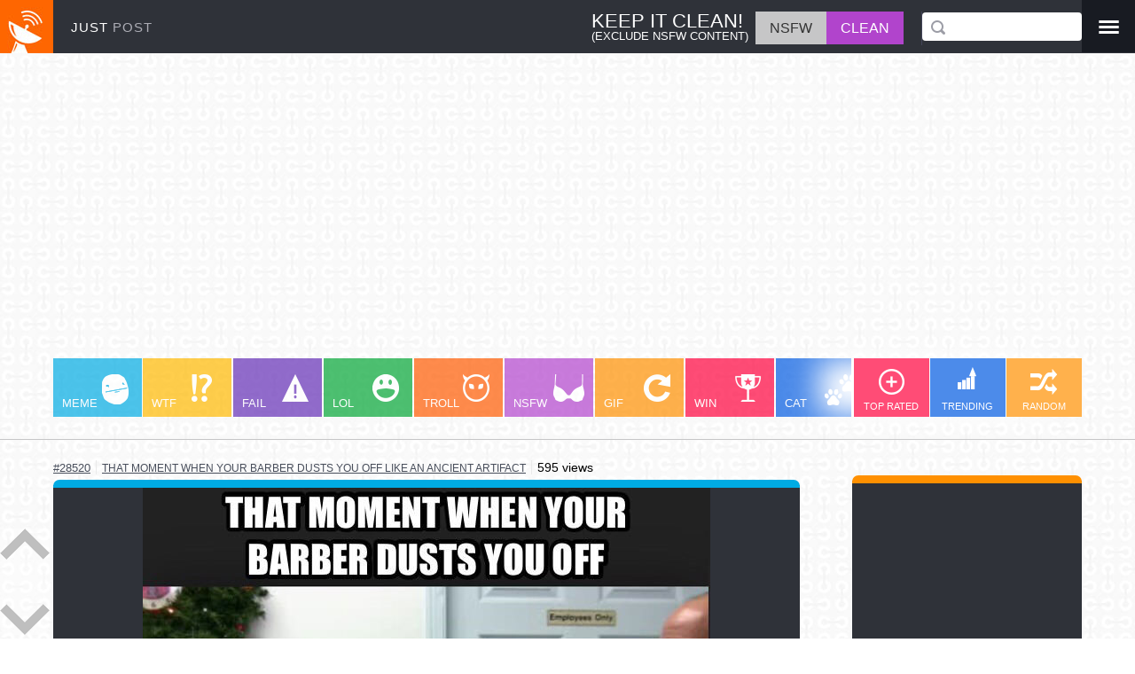

--- FILE ---
content_type: text/html; charset=utf-8
request_url: https://www.justpo.st/post/28520
body_size: 10273
content:
<!DOCTYPE html>
<html lang="en">
<head>
<!-- Google Tag Manager --<script>(function(w,d,s,l,i){w[l]=w[l]||[];w[l].push({'gtm.start':new Date().getTime(),event:'gtm.js'});var f=d.getElementsByTagName(s)[0],j=d.createElement(s),dl=l!='dataLayer'?'&l='+l:'';j.async=true;j.src='https://www.googletagmanager.com/gtm.js?id='+i+dl;f.parentNode.insertBefore(j,f);})(window,document,'script','dataLayer','GTM-P9R7TNH');</script><!-- End Google Tag Manager -->
<!-- Global site tag (gtag.js) - Google Analytics --><script async src="https://www.googletagmanager.com/gtag/js?id=G-JNT99ZWB4S"></script><script>  window.dataLayer = window.dataLayer || [];  function gtag(){dataLayer.push(arguments);}  gtag('js', new Date());  gtag('config', 'G-JNT99ZWB4S');</script>-->
<meta http-equiv="Content-Type" content="text/html; charset=utf-8">
<meta name="application-name" content="Wicked Awesome Media - JustPost">
<meta name="viewport" content="width=device-width,initial-scale=1.0,maximum-scale=1.0">
<meta name="description" content="Post 28520 - The best of the Internet's most interesting media. Browse channels meme, lol, gif, cat, win, fail, likes, hates">
<meta name="keywords" content="Post 28520 - justpost, meme, fail, win, gif, wtf, lol, troll, cat, photobomb">
<link rel="alternate" type="application/rss+xml" title="RSS" href="https://www.justpo.st/feed.php" />
<link rel="schema.DC" href="http://purl.org/dc/elements/1.1/"><meta name="DC.Title" content="JustPost"><meta name="DC.Creator" content="Michael Schmid"><meta name="DC.Subject" content="Interesting Media"><meta name="DC.Description" content="Post 28520 - The Internet's most interesting media. Find and share all the best images, videos, jokes and more! Browse channels like meme, lol, gif, win, fail, photobomb, etc..."><meta name="DC.Publisher" content="Ably Solutions"><meta name="DC.Contributor" content="WIG Design"><meta name="DC.Date" content="2011-11-01"><meta name="DC.Type" content="Media"><meta name="DC.Format" content="HTML"><meta name="DC.Identifier" content="justpo.st"><meta name="DC.Source" content="The Internet"><meta name="DC.Language" content="English"><meta name="DC.Relation" content="JustMedia"><meta name="DC.Coverage" content="Worldwide"><meta name="DC.Rights" content="All rights reserved.">
<link rel="shortcut icon" type="image/x-icon" href="https://d.justpo.st/favicon.ico">
<link rel="apple-touch-icon" href="https://d.justpo.st/media/images/apple-touch-icon-precomposed.png">
<link rel="apple-touch-icon" sizes="57x57" href="https://d.justpo.st/media/images/apple-touch-icon-57x57-precomposed.png">
<link rel="apple-touch-icon" sizes="72x72" href="https://d.justpo.st/media/images/apple-touch-icon-72x72-precomposed.png">	
<link rel="apple-touch-icon" sizes="144x144" href="https://d.justpo.st/media/images/apple-touch-icon-144x144-precomposed.png">
<link rel="image_src" href="https://d.justpo.st/media/images/logo-sq.jpg">
<title>Post 28520 - JustPost: Virtually entertaining</title>
<meta property="og:title" content="That Moment When Your Barber Dusts You Off Like An Ancient Artifact">
<meta property='og:site_name' content='JustPost' />
<meta property="og:description" content="image, that moment when your barber dusts you off like an ancient artifact">
<meta property='og:type' content='website'>
<meta property='og:url' content='https://www.justpo.st/post/28520'>
<meta property='og:image' content='https://d.justpo.st/media/images/2014/04/af3bc80710f918d634a929b00f1b6f7e.jpg'>
<meta property='og:image:width' content='640'>
<meta property='og:image:height' content='580'>
<style type="text/css">*{margin:0;padding:0;box-sizing:border-box}html{font-family:sans-serif;-ms-text-size-adjust:100%;-webkit-text-size-adjust:100%;text-size-adjust:100%}body{height:100%;font-family:"lucida grande",tahoma,sans-serif;-webkit-text-size-adjust:100%;background:url(//d.justpo.st/media/images/calque.jpg) repeat;background-attachment:fixed;line-height:1.4em;margin:0}.page{min-width:320px}#header{min-width:320px;background:#2f3239;color:#fff;background-image:url(//d.justpo.st/media/images/logo-sq.jpg);background-repeat:no-repeat;height:60px}.navbar-fixed-top{border-width:0}a{background-color:transparent;text-decoration:none}a:active,a:hover{outline:0}a#logo{float:left;height:60px;width:170px;width:auto;padding:20px
0 0 80px;box-sizing:border-box;color:#fff;font-size:0.95em;letter-spacing:1px}a#logo
span{color:#acadb5}a#logo:hover{text-decoration:none}p{line-height:1.4em;margin:0.5em 0}h2{margin:0
0 10px 0}ol,
#dynamic-section
ul{margin:0
0 0 26px}#nsfw-box{color:#fff;margin:13px
0 0 0;padding:0
20px 0 0;box-sizing:border-box;border-right:1px solid #434458;max-height:38px;overflow:hidden}#nsfw-box .nsfw-text{display:inline-block;margin-right:4px;line-height:1.1em;padding:2px
4px}#nsfw-box .nsfw-title{font-size:1.375em}#nsfw-box .nsfw-explanation{font-size:0.80em}#nsfw-box #nsfw-switch{min-height:30px;cursor:pointer}#nsfw-box #nsfw-switch
li{display:inline-block}#nsfw-box #safe,
#nsfw-box
#nsfw{min-height:30px;box-sizing:border-box;padding:8px
16px 7px 16px}#nsfw-box .nsfw
#safe{background-color:#c6c6c7;color:#636363}#nsfw-box .safe
#safe{background-color:#b144cc}#nsfw-box .nsfw
#nsfw{background-color:#b144cc}#nsfw-box .safe
#nsfw{background-color:#c6c6c7;color:#333}#search-box,#user-box{height:60px}#user-box
a{color:white}#sidebar ul
li{display:inline-block}#search-box{height:60px;padding:14px
0px;position:relative}#search-box
#txtFilter{border-radius:4px;height:32px;width:180px;padding:0
6px 0 20px;font-size:1.1em;color:#000;border:0;-webkit-appearance:none;box-sizing:border-box}.sprite-search{position:absolute;top:23px;left:10px;width:16px;height:16px;background-position:-150px -29px}#search-box #txtFilter:focus{outline:0}#menu-box{padding:22px
0 0 0;color:#9c9da6;background:#181b22;height:59px;width:60px;text-align:center}#menu-box .dropdown-menu{right:0px;left:-160px}#subnav{min-width:320px;padding:0px
60px;border-bottom:1px #c6c6c7 solid;padding-bottom:3px;margin:80px
0 20px 0}#channel-section{min-width:320px;padding:0;margin-right:260px;white-space:nowrap;overflow:auto}#filter-section{width:258px;box-shadow:-40px 0px 35px -2px #fff;position:absolute;right:60px;z-index:1000;background:#fff}#filters
ul{padding:0}#filters ul
li{display:inline-block;width:86px;height:66px;text-align:center;margin:0;position:relative;vertical-align:top}#filters ul li
a{padding:43px
0 0 0;color:#fff;font-size:0.7em;opacity:0.7}#filters ul li a:hover,
#filters ul li
a.active{opacity:1}#trendSort{background:#005ae2;display:inline-block;width:85px;height:66px}.sprite-trending{position:absolute;top:10px;left:32px;width:21px;height:25px;background-position:-156px -65px}#viewSort,#rateSort{background:#ff003c;display:inline-block;width:85px;height:66px}.sprite-eye{position:absolute;top:12px;left:24.5px;width:36px;height:22px;background-position:-95px -35px}.sprite-plus{position:absolute;top:12px;left:29px;width:29px;height:29px;background-position:-115px -118px}#randomPost{background:#ff9000;display:inline-block;width:85px;height:66px}.sprite-random{position:absolute;top:12px;left:27.5px;width:30px;height:29px;background-position:-150px 0}.tlw{position:relative;display:inline-block;width:100px;height:66px;box-sizing:border-box;margin:0
1px;color:white;text-align:left;font-size:0.9em;opacity:0.7;background-repeat:no-repeat}.tlw:first-child{margin:0}.tlw.meme{background-color:#00abe3}.tlw .sprite-meme{position:absolute;top:18px;left:55px;width:30px;height:34px;background-position:-50px -88px}.tlw.wtf{background-color:#ffb900}.tlw .sprite-wtf{position:absolute;top:18px;left:55px;width:23px;height:31px;background-position:-145px -139px}.tlw.fail{background-color:#632db6}.tlw .sprite-fail{position:absolute;top:18px;left:55px;width:30px;height:31px;background-position:-65px -57px}.tlw.lol{background-color:#02a635}.tlw .sprite-lol{position:absolute;top:18px;left:55px;width:30px;height:31px;background-position:-20px -88px}.tlw.troll{background-color:#ff5a00}.tlw .sprite-troll{position:absolute;top:18px;left:55px;width:30px;height:31px;background-position:0 -139px}.tlw.nsfw{background-color:#b243cd}.safe
.tlw.nsfw{display:none}.tlw .sprite-nsfw{position:absolute;top:18px;left:55px;width:35px;height:31px;background-position:-80px -118px}.tlw.gif{background-color:#ff9000}.tlw .sprite-gif{position:absolute;top:18px;left:55px;width:30px;height:31px;background-position:-122px -57px}.tlw.win{background-color:#ff003c}.tlw .sprite-win{position:absolute;top:18px;left:55px;width:31px;height:31px;background-position:-30px -139px}.tlw.cat{background-color:#005ae2}.tlw .sprite-cat{position:absolute;top:18px;left:55px;width:38px;height:35px;background-position:-112px 0}.tlw.riddle{background-color:#632db6}.tlw .sprite-riddle{position:absolute;top:16px;left:55px;width:36px;height:31px;background-position:-145px -108px}.tlw.dog{background-color:#01e6e3}.tlw .sprite-dog{position:absolute;top:24px;left:55px;width:30px;height:20px;background-position:-65px -35px}.tlw.comic{background-color:#02a635}.tlw .sprite-comic{position:absolute;top:18px;left:55px;width:35px;height:30px;background-position:-30px -35px}.tlw.motivation{background-color:#000;margin-right:60px}.tlw .sprite-motivation{position:absolute;top:9px;left:22px;width:56px;height:30px;background-position:-80px -88px}.tlw.motivation
a.tagLink{text-align:center}.tlw:hover,.tlw.active{opacity:1}.tlw
a.tagLink{color:#fff;display:block;height:100%;width:100%;padding:40px
10px 0 10px;font-size:0.9em}#sidebar{width:259px;background:#2f3239;border-top:9px solid #ff9000;border-top-left-radius:7px;border-top-right-radius:7px;margin-top:20px;margin-right:60px}.sidebarList{display:inline-block;width:125px;vertical-align:top}.sidebarList
ul{padding:0}.sidebarList ul
li{padding:20px
20px 0 20px}#sidebarList2 ul
li{padding-left:10px}.jumpLink
img{max-width:100px}#dynamic-section{display:none;overflow:hidden;position:relative;padding:20px;padding-bottom:60px}#connect-page{padding:30px
0px}#main-content{margin-right:365px;margin-left:60px;box-sizing:border-box;width:calc(100% - 438px)}.feed-row{margin-bottom:18px;position:relative}.oembed{border-top-width:9px;border-top-style:solid;border-top-left-radius:7px;border-top-right-radius:7px;background:#2f3239}.video-preview
.oembed{background:#000}.oembed img,
.oembed
video{cursor:pointer;display:block;height:auto;margin:0
auto;max-width:100%;min-width:320px;padding:0;position:relative}.oembed
img{cursor:zoom-in}.oembed img.zoomed,
.oembed
video.zoomed{cursor:zoom-out}.playButton{position:absolute;left:50%;top:50%;margin-top:-35px;margin-left:-50px;width:100px;height:70px;background-image:url(//d.justpo.st/media/images/play.png);background-repeat:no-repeat;transition:all .2s ease-in-out;cursor:pointer;pointer-events:none}.oembed:hover
.playButton{-webkit-transform:scale(1.2);transform:scale(1.2)}.oembed
.playButton.scaleToZero{transition:all .2s ease-in-out;-webkit-transform:scale(0);transform:scale(0)}.playButton:active{margin-top:-34px;margin-left:-49px}.post-text{font-size:1.2em;padding:5px;color:white;background:#2f3239;text-align:center}.post-text
a{color:white;text-decoration:underline}.comment-row .post-text{padding:30px;text-align:left}.video-preview{background:#000;border-top-left-radius:7px;border-top-right-radius:7px;border-bottom-left-radius:14px;border-bottom-right-radius:14px}.embedded-video{height:0;overflow:hidden;padding-bottom:56.25%;padding-top:30px;position:relative}.embedded-video iframe,.embedded-video object,.embedded-video
embed{height:100%;left:0;position:absolute;top:0;width:100%}.feed-row:nth-child(8n+1) .oembed{border-top-color:#00abe3}.feed-row:nth-child(8n+2) .oembed{border-top-color:#632db6}.feed-row:nth-child(8n+3) .oembed{border-top-color:#02a635}.feed-row:nth-child(8n+4) .oembed{border-top-color:#ff5a00}.feed-row:nth-child(8n+5) .oembed{border-top-color:#b243cd}.feed-row:nth-child(8n+6) .oembed{border-top-color:#01e6e3}.feed-row:nth-child(8n+7) .oembed{border-top-color:#ff003c}.feed-row:nth-child(8n+8) .oembed{border-top-color:#005ae2}.comment-wrapper{padding:8px}.comment-wrapper:empty{padding:0}.comment-row{position:relative}.comment-row
.oembed{border:0;border-radius:0}.comment-row .feed-row-content{position:absolute;top:4px;right:4px;background:rgba(255,255,255,0.1)}.loopedVideo{line-height:0;position:relative}.social{background:#2f3239;border-bottom-left-radius:14px;border-bottom-right-radius:14px;height:38px;color:#fff;padding:0px
5px;font-size:0.9em;white-space:nowrap;border-top:1px #fff solid}.social
a{color:#fff}.social
a.showComm{display:block}.social .rating-down-count .icon,
.social .rating-up-count .icon,
.social .showMore
.icon{margin-right:4px;float:left}.sprite,.icon{background-image:url(//d.justpo.st/media/images/spritesheet.png);background-repeat:no-repeat;display:block}.icon{display:inline-block;cursor:pointer}.icon.cog{width:30px;height:30px;background-position:0 -35px}.icon.thumbsUp{width:18px;height:20px;background-position:0 -65px}.socialIcon
.icon.thumbsUp{margin-top:-2px}.icon.thumbsDown{width:18px;height:20px;background-position:-152px -45px}.socialIcon
.icon.thumbsDown{margin-top:3px}.icon.facebook{width:9px;height:20px;background-position:-131px -35px}.icon.speech{width:20px;height:16px;background-position:-166px -29px;margin-top:2px}.icon.pinterest{width:20px;height:20px;background-position:-136px -88px}.icon.twitter{width:20px;height:16px;background-position:-18px -65px;position:relative;top:2px}.icon.gplus{width:20px;height:20px;background-position:0 -88px}.icon.folder{width:27px;height:20px;background-position:-95px -57px}.socialIcon{display:inline-block;border-radius:50%;padding:5px;margin:4px
5px 0 5px;cursor:pointer;text-align:center;vertical-align:top;width:30px;height:30px}.socialIcon.facebook{background:#3c5b9b}.socialIcon.twitter{background:#1dcaff}.socialIcon.pinterest{background:#cb2027}.socialIcon.google-plus{background:#f63d27}.socialIcon.orange{background:#f60}.socialIcon
span{width:1em;height:1em;display:block;cursor:pointer}.socialIcon span:before{cursor:pointer}.showMore{cursor:pointer;color:rgb(255,102,0)}.more{background:#2f3239;text-align:left}.more
p{text-indent:20px}.rating-up-count,.rating-down-count,.comments-count,.showMore{height:36px;padding:8px
12px 0;border-left:1px solid #fff}ul.feed-row-meta h1,ul.feed-row-meta h2,ul.feed-row-meta h3,ul.feed-row-meta h4,ul.feed-row-meta h5,ul.feed-row-meta
h6{display:inline;font-weight:normal;padding:0px;margin:0px;font-size:0.95em}ul.feed-row-meta{margin-bottom:6px;text-align:left;margin:2px
0;white-space:nowrap;overflow:auto}ul.feed-row-meta
li{border-right:1px solid #eaeaea;display:inline;padding:0
6px;font-size:0.9em}li.view-count{font-size:0.8em}ul.feed-row-meta li:first-child{padding-left:0}ul.feed-row-meta li:last-child{border-right:0}ul.feed-row-meta li
a{color:#484E5B;text-decoration:underline;font-size:0.9em;text-transform:uppercase}ul.feed-row-meta li
img{vertical-align:bottom}.loadMoreCommentLink{color:#FFF;text-decoration:none}.loadMoreCommentDiv{margin:0
auto 5px;padding:2px;width:70%;display:none}.txtComment{font-size:1em;padding:3px;resize:none;width:100%}#loadMoreLink,#nextPageLink{background:#2e3238;border-radius:4px;color:#fff;display:block;font-size:1.5em;margin:0
auto 100px;padding:5px;text-align:center;width:50%}.hidden,#nextPageLink{display:none}#scrollArrows{background:rgba(255,255,255,0.3);border-radius:10px;bottom:4px;height:120px;position:fixed;left:0;width:56px;z-index:1000}#scrollArrows
a{display:block;cursor:pointer}#scrollDownArrow{cursor:pointer}#scrollUpArrow{margin-bottom:50px}.sprite-arrowDown{width:56px;height:35px;background-position:0 0}.sprite-arrowUp{width:56px;height:35px;background-position:-56px 0}tlw:active,#header #channel-section a:active,#header #filter-section a:active,.rating .rate:active,.rating a:active,#imgSubmit:active,#loadMoreLink:active,#nextPageLink:active,.closeX:active,.socialIcon:active,.loginFb:active{position:relative;left:1px;top:1px}@media only screen and (max-width:320px){.profileLink
img{display:none}ul.feed-row-meta
a{zoom:1.4}.oembed{margin:0;padding:0}}@media only screen and (max-width:480px){#logo,
#filters ul li:first-child{display:none}.oembed img,
.oembed
video{min-width:320px;max-width:100%;max-height:none;height:auto}#search-box{padding-left:70px;margin-right:70px}#search-box.pull-right{float:none}#search-box
#txtFilter{width:100%}#search-box .sprite-search{left:80px}#filter-section{width:auto}ul.feed-row-meta li:first-child{padding-left:0}}@media only screen and (min-device-width: 320px) and (max-device-width: 568px) and (orientation: portrait){.social-wrapper.hasMore .socialIcon.google-plus,
.social-wrapper.hasMore
.socialIcon.pinterest{display:none}}@media only screen and (max-width:640px){#nsfw-box{display:none}}@media only screen and (min-width:640px){.oembed img,
.oembed
video{min-width:640px}}@media only screen and (max-width:640px){.mediaZoom{width:100%;height:auto}#subnav{border:0;margin-bottom:0}.rating-down-count,.rating-up-count{display:none}.social{text-align:center}#search-box{text-align:right}#search-box
#txtFilter{width:100%;padding-left:26px}.sprite-search{left:14px}.tlw.motivation{margin-right:120px}}@media only screen and (min-device-width: 320px) and (max-device-width: 568px) and (orientation :landscape){#header{display:none;position:relative !important}#subnav{margin-top:0}}@media only screen and (max-width:768px){#nsfw-box .nsfw-text{display:none}}@media only screen and (max-width:980px){#subnav{padding:0}#nsfw-box{border:0;padding-right:7px;margin-right:0}#user-box{padding:10px}}@media only screen and (max-width:1180px){body{font-size:95%}#sidebar,#scrollArrows{display:none}#main-content{width:100%;margin-left:0;margin-right:0}#subnav{padding:0}#filter-section{right:0px}}@media only screen and (min-width:1400px){body{font-size:104%}}@media only screen and (min-width:1600px){body{font-size:106%}}@media only screen and (min-width:1800px){body{font-size:108%}}@media only screen and (min-width:2000px){body{font-size:110%}}.pull-right{float:right}.navbar{position:relative;min-height:50px;margin-bottom:20px;clear:both}.navbar-fixed-top{position:fixed;top:0;right:0;left:0;z-index:1030}.col-md-1,.col-md-2,.col-md-3,.col-md-4,.col-md-5,.col-md-6,.col-md-7,.col-md-8,.col-md-9,.col-md-10,.col-md-11,.col-md-12{float:left}.col-md-12{width:100%}.col-md-11{width:91.66666667%}.col-md-10{width:83.33333333%}.col-md-9{width:75%}.col-md-8{width:66.66666667%}.col-md-7{width:58.33333333%}.col-md-6{width:50%}.col-md-5{width:41.66666667%}.col-md-4{width:33.33333333%}.col-md-3{width:25%}.col-md-2{width:16.66666667%}.col-md-1{width:8.33333333%}.form-control{display:block;width:80%;height:34px;padding:6px
12px;font-size:14px;line-height:1.42857143;color:#555;background-color:#fff;background-image:none;border:1px
solid #ccc;border-radius:4px;-webkit-box-shadow:inset 0 1px 1px rgba(0, 0, 0, 0.075);box-shadow:inset 0 1px 1px rgba(0, 0, 0, 0.075);-webkit-transition:border-color ease-in-out .15s, -webkit-box-shadow ease-in-out .15s;-o-transition:border-color ease-in-out .15s, box-shadow ease-in-out .15s;transition:border-color ease-in-out .15s, box-shadow ease-in-out .15s;box-sizing:border-box;margin-top:20px}.form-control:focus{border-color:#66afe9;outline:0;-webkit-box-shadow:inset 0 1px 1px rgba(0,0,0,.075), 0 0 8px rgba(102, 175, 233, 0.6);box-shadow:inset 0 1px 1px rgba(0,0,0,.075), 0 0 8px rgba(102,175,233,0.6)}.form-control::-moz-placeholder{color:#999;opacity:1}.form-control:-ms-input-placeholder{color:#999}.form-control::-webkit-input-placeholder{color:#999}.form-control[disabled],
.form-control[readonly],
fieldset[disabled] .form-control{background-color:#eee;opacity:1}.form-control[disabled],
fieldset[disabled] .form-control{cursor:not-allowed}textarea.form-control{height:auto}#connect-page
h3{text-align:left}.dropdown{position:relative}.dropdown-toggle:focus{outline:0}.dropdown-menu{position:absolute;top:100%;right:0;z-index:1000;display:none;float:left;min-width:160px;padding:5px
0;margin:2px
0 0;list-style:none;font-size:14px;text-align:left;background-color:#fff;border:1px
solid #ccc;border:1px
solid rgba(0, 0, 0, 0.15);border-radius:4px;-webkit-box-shadow:0 6px 12px rgba(0, 0, 0, 0.175);box-shadow:0 6px 12px rgba(0, 0, 0, 0.175);-webkit-background-clip:padding-box;background-clip:padding-box}.dropdown-menu
.divider{height:1px;margin:9px
0;overflow:hidden;background-color:#e5e5e5}.dropdown-menu>li>a{display:block;padding:3px
20px;clear:both;font-weight:normal;line-height:1.42857143;color:#333;white-space:nowrap}.dropdown-menu>li>a:hover,.dropdown-menu>li>a:focus{text-decoration:none;color:#262626;background-color:#f5f5f5}.dropdown-menu>.active>a,.dropdown-menu>.active>a:hover,.dropdown-menu>.active>a:focus{color:#fff;text-decoration:none;outline:0;background-color:#337ab7}.dropdown-menu>.disabled>a,.dropdown-menu>.disabled>a:hover,.dropdown-menu>.disabled>a:focus{color:#777}.dropdown-menu>.disabled>a:hover,.dropdown-menu>.disabled>a:focus{text-decoration:none;background-color:transparent;background-image:none;filter:progid:DXImageTransform.Microsoft.gradient(enabled = false);cursor:not-allowed}.open>.dropdown-menu{display:block}.open>a{outline:0}.dropdown-menu-right{left:auto;right:0}.dropdown-menu-left{left:0;right:auto}.dropdown-header{display:block;padding:3px
20px;font-size:12px;line-height:1.42857143;color:#777;white-space:nowrap}.dropdown-backdrop{position:fixed;left:0;right:0;bottom:0;top:0;z-index:990}.pull-right>.dropdown-menu{right:0;left:auto}.dropup .caret,
.navbar-fixed-bottom .dropdown
.caret{border-top:0;border-bottom:4px solid;content:""}.dropup .dropdown-menu,
.navbar-fixed-bottom .dropdown .dropdown-menu{top:auto;bottom:100%;margin-bottom:2px}</style><!--[if lt IE 9]><script src="https://cdnjs.cloudflare.com/ajax/libs/html5shiv/3.7.2/html5shiv.min.js"></script><script src="https://cdnjs.cloudflare.com/ajax/libs/respond.js/1.4.2/respond.min.js"></script><![endif]--><style type="text/css">*{margin:0;padding:0;box-sizing:border-box}html{font-family:sans-serif;-ms-text-size-adjust:100%;-webkit-text-size-adjust:100%;text-size-adjust:100%}body{height:100%;font-family:"lucida grande",tahoma,sans-serif;-webkit-text-size-adjust:100%;background:url(//d.justpo.st/media/images/calque.jpg) repeat;background-attachment:fixed;line-height:1.4em;margin:0}.page{min-width:320px}#header{min-width:320px;background:#2f3239;color:#fff;background-image:url(//d.justpo.st/media/images/logo-sq.jpg);background-repeat:no-repeat;height:60px}.navbar-fixed-top{border-width:0}a{background-color:transparent;text-decoration:none}a:active,a:hover{outline:0}a#logo{float:left;height:60px;width:170px;width:auto;padding:20px
0 0 80px;box-sizing:border-box;color:#fff;font-size:0.95em;letter-spacing:1px}a#logo
span{color:#acadb5}a#logo:hover{text-decoration:none}p{line-height:1.4em;margin:0.5em 0}h2{margin:0
0 10px 0}ol,
#dynamic-section
ul{margin:0
0 0 26px}#nsfw-box{color:#fff;margin:13px
0 0 0;padding:0
20px 0 0;box-sizing:border-box;border-right:1px solid #434458;max-height:38px;overflow:hidden}#nsfw-box .nsfw-text{display:inline-block;margin-right:4px;line-height:1.1em;padding:2px
4px}#nsfw-box .nsfw-title{font-size:1.375em}#nsfw-box .nsfw-explanation{font-size:0.80em}#nsfw-box #nsfw-switch{min-height:30px;cursor:pointer}#nsfw-box #nsfw-switch
li{display:inline-block}#nsfw-box #safe,
#nsfw-box
#nsfw{min-height:30px;box-sizing:border-box;padding:8px
16px 7px 16px}#nsfw-box .nsfw
#safe{background-color:#c6c6c7;color:#636363}#nsfw-box .safe
#safe{background-color:#b144cc}#nsfw-box .nsfw
#nsfw{background-color:#b144cc}#nsfw-box .safe
#nsfw{background-color:#c6c6c7;color:#333}#search-box,#user-box{height:60px}#user-box
a{color:white}#sidebar ul
li{display:inline-block}#search-box{height:60px;padding:14px
0px;position:relative}#search-box
#txtFilter{border-radius:4px;height:32px;width:180px;padding:0
6px 0 20px;font-size:1.1em;color:#000;border:0;-webkit-appearance:none;box-sizing:border-box}.sprite-search{position:absolute;top:23px;left:10px;width:16px;height:16px;background-position:-150px -29px}#search-box #txtFilter:focus{outline:0}#menu-box{padding:22px
0 0 0;color:#9c9da6;background:#181b22;height:59px;width:60px;text-align:center}#menu-box .dropdown-menu{right:0px;left:-160px}#subnav{min-width:320px;padding:0px
60px;border-bottom:1px #c6c6c7 solid;padding-bottom:3px;margin:80px
0 20px 0}#channel-section{min-width:320px;padding:0;margin-right:260px;white-space:nowrap;overflow:auto}#filter-section{width:258px;box-shadow:-40px 0px 35px -2px #fff;position:absolute;right:60px;z-index:1000;background:#fff}#filters
ul{padding:0}#filters ul
li{display:inline-block;width:86px;height:66px;text-align:center;margin:0;position:relative;vertical-align:top}#filters ul li
a{padding:43px
0 0 0;color:#fff;font-size:0.7em;opacity:0.7}#filters ul li a:hover,
#filters ul li
a.active{opacity:1}#trendSort{background:#005ae2;display:inline-block;width:85px;height:66px}.sprite-trending{position:absolute;top:10px;left:32px;width:21px;height:25px;background-position:-156px -65px}#viewSort,#rateSort{background:#ff003c;display:inline-block;width:85px;height:66px}.sprite-eye{position:absolute;top:12px;left:24.5px;width:36px;height:22px;background-position:-95px -35px}.sprite-plus{position:absolute;top:12px;left:29px;width:29px;height:29px;background-position:-115px -118px}#randomPost{background:#ff9000;display:inline-block;width:85px;height:66px}.sprite-random{position:absolute;top:12px;left:27.5px;width:30px;height:29px;background-position:-150px 0}.tlw{position:relative;display:inline-block;width:100px;height:66px;box-sizing:border-box;margin:0
1px;color:white;text-align:left;font-size:0.9em;opacity:0.7;background-repeat:no-repeat}.tlw:first-child{margin:0}.tlw.meme{background-color:#00abe3}.tlw .sprite-meme{position:absolute;top:18px;left:55px;width:30px;height:34px;background-position:-50px -88px}.tlw.wtf{background-color:#ffb900}.tlw .sprite-wtf{position:absolute;top:18px;left:55px;width:23px;height:31px;background-position:-145px -139px}.tlw.fail{background-color:#632db6}.tlw .sprite-fail{position:absolute;top:18px;left:55px;width:30px;height:31px;background-position:-65px -57px}.tlw.lol{background-color:#02a635}.tlw .sprite-lol{position:absolute;top:18px;left:55px;width:30px;height:31px;background-position:-20px -88px}.tlw.troll{background-color:#ff5a00}.tlw .sprite-troll{position:absolute;top:18px;left:55px;width:30px;height:31px;background-position:0 -139px}.tlw.nsfw{background-color:#b243cd}.safe
.tlw.nsfw{display:none}.tlw .sprite-nsfw{position:absolute;top:18px;left:55px;width:35px;height:31px;background-position:-80px -118px}.tlw.gif{background-color:#ff9000}.tlw .sprite-gif{position:absolute;top:18px;left:55px;width:30px;height:31px;background-position:-122px -57px}.tlw.win{background-color:#ff003c}.tlw .sprite-win{position:absolute;top:18px;left:55px;width:31px;height:31px;background-position:-30px -139px}.tlw.cat{background-color:#005ae2}.tlw .sprite-cat{position:absolute;top:18px;left:55px;width:38px;height:35px;background-position:-112px 0}.tlw.riddle{background-color:#632db6}.tlw .sprite-riddle{position:absolute;top:16px;left:55px;width:36px;height:31px;background-position:-145px -108px}.tlw.dog{background-color:#01e6e3}.tlw .sprite-dog{position:absolute;top:24px;left:55px;width:30px;height:20px;background-position:-65px -35px}.tlw.comic{background-color:#02a635}.tlw .sprite-comic{position:absolute;top:18px;left:55px;width:35px;height:30px;background-position:-30px -35px}.tlw.motivation{background-color:#000;margin-right:60px}.tlw .sprite-motivation{position:absolute;top:9px;left:22px;width:56px;height:30px;background-position:-80px -88px}.tlw.motivation
a.tagLink{text-align:center}.tlw:hover,.tlw.active{opacity:1}.tlw
a.tagLink{color:#fff;display:block;height:100%;width:100%;padding:40px
10px 0 10px;font-size:0.9em}#sidebar{width:259px;background:#2f3239;border-top:9px solid #ff9000;border-top-left-radius:7px;border-top-right-radius:7px;margin-top:20px;margin-right:60px}.sidebarList{display:inline-block;width:125px;vertical-align:top}.sidebarList
ul{padding:0}.sidebarList ul
li{padding:20px
20px 0 20px}#sidebarList2 ul
li{padding-left:10px}.jumpLink
img{max-width:100px}#dynamic-section{display:none;overflow:hidden;position:relative;padding:20px;padding-bottom:60px}#connect-page{padding:30px
0px}#main-content{margin-right:365px;margin-left:60px;box-sizing:border-box;width:calc(100% - 438px)}.feed-row{margin-bottom:18px;position:relative}.oembed{border-top-width:9px;border-top-style:solid;border-top-left-radius:7px;border-top-right-radius:7px;background:#2f3239}.video-preview
.oembed{background:#000}.oembed img,
.oembed
video{cursor:pointer;display:block;height:auto;margin:0
auto;max-width:100%;min-width:320px;padding:0;position:relative}.oembed
img{cursor:zoom-in}.oembed img.zoomed,
.oembed
video.zoomed{cursor:zoom-out}.playButton{position:absolute;left:50%;top:50%;margin-top:-35px;margin-left:-50px;width:100px;height:70px;background-image:url(//d.justpo.st/media/images/play.png);background-repeat:no-repeat;transition:all .2s ease-in-out;cursor:pointer;pointer-events:none}.oembed:hover
.playButton{-webkit-transform:scale(1.2);transform:scale(1.2)}.oembed
.playButton.scaleToZero{transition:all .2s ease-in-out;-webkit-transform:scale(0);transform:scale(0)}.playButton:active{margin-top:-34px;margin-left:-49px}.post-text{font-size:1.2em;padding:5px;color:white;background:#2f3239;text-align:center}.post-text
a{color:white;text-decoration:underline}.comment-row .post-text{padding:30px;text-align:left}.video-preview{background:#000;border-top-left-radius:7px;border-top-right-radius:7px;border-bottom-left-radius:14px;border-bottom-right-radius:14px}.embedded-video{height:0;overflow:hidden;padding-bottom:56.25%;padding-top:30px;position:relative}.embedded-video iframe,.embedded-video object,.embedded-video
embed{height:100%;left:0;position:absolute;top:0;width:100%}.feed-row:nth-child(8n+1) .oembed{border-top-color:#00abe3}.feed-row:nth-child(8n+2) .oembed{border-top-color:#632db6}.feed-row:nth-child(8n+3) .oembed{border-top-color:#02a635}.feed-row:nth-child(8n+4) .oembed{border-top-color:#ff5a00}.feed-row:nth-child(8n+5) .oembed{border-top-color:#b243cd}.feed-row:nth-child(8n+6) .oembed{border-top-color:#01e6e3}.feed-row:nth-child(8n+7) .oembed{border-top-color:#ff003c}.feed-row:nth-child(8n+8) .oembed{border-top-color:#005ae2}.comment-wrapper{padding:8px}.comment-wrapper:empty{padding:0}.comment-row{position:relative}.comment-row
.oembed{border:0;border-radius:0}.comment-row .feed-row-content{position:absolute;top:4px;right:4px;background:rgba(255,255,255,0.1)}.loopedVideo{line-height:0;position:relative}.social{background:#2f3239;border-bottom-left-radius:14px;border-bottom-right-radius:14px;height:38px;color:#fff;padding:0px
5px;font-size:0.9em;white-space:nowrap;border-top:1px #fff solid}.social
a{color:#fff}.social
a.showComm{display:block}.social .rating-down-count .icon,
.social .rating-up-count .icon,
.social .showMore
.icon{margin-right:4px;float:left}.sprite,.icon{background-image:url(//d.justpo.st/media/images/spritesheet.png);background-repeat:no-repeat;display:block}.icon{display:inline-block;cursor:pointer}.icon.cog{width:30px;height:30px;background-position:0 -35px}.icon.thumbsUp{width:18px;height:20px;background-position:0 -65px}.socialIcon
.icon.thumbsUp{margin-top:-2px}.icon.thumbsDown{width:18px;height:20px;background-position:-152px -45px}.socialIcon
.icon.thumbsDown{margin-top:3px}.icon.facebook{width:9px;height:20px;background-position:-131px -35px}.icon.speech{width:20px;height:16px;background-position:-166px -29px;margin-top:2px}.icon.pinterest{width:20px;height:20px;background-position:-136px -88px}.icon.twitter{width:20px;height:16px;background-position:-18px -65px;position:relative;top:2px}.icon.gplus{width:20px;height:20px;background-position:0 -88px}.icon.folder{width:27px;height:20px;background-position:-95px -57px}.socialIcon{display:inline-block;border-radius:50%;padding:5px;margin:4px
5px 0 5px;cursor:pointer;text-align:center;vertical-align:top;width:30px;height:30px}.socialIcon.facebook{background:#3c5b9b}.socialIcon.twitter{background:#1dcaff}.socialIcon.pinterest{background:#cb2027}.socialIcon.google-plus{background:#f63d27}.socialIcon.orange{background:#f60}.socialIcon
span{width:1em;height:1em;display:block;cursor:pointer}.socialIcon span:before{cursor:pointer}.showMore{cursor:pointer;color:rgb(255,102,0)}.more{background:#2f3239;text-align:left}.more
p{text-indent:20px}.rating-up-count,.rating-down-count,.comments-count,.showMore{height:36px;padding:8px
12px 0;border-left:1px solid #fff}ul.feed-row-meta h1,ul.feed-row-meta h2,ul.feed-row-meta h3,ul.feed-row-meta h4,ul.feed-row-meta h5,ul.feed-row-meta
h6{display:inline;font-weight:normal;padding:0px;margin:0px;font-size:0.95em}ul.feed-row-meta{margin-bottom:6px;text-align:left;margin:2px
0;white-space:nowrap;overflow:auto}ul.feed-row-meta
li{border-right:1px solid #eaeaea;display:inline;padding:0
6px;font-size:0.9em}li.view-count{font-size:0.8em}ul.feed-row-meta li:first-child{padding-left:0}ul.feed-row-meta li:last-child{border-right:0}ul.feed-row-meta li
a{color:#484E5B;text-decoration:underline;font-size:0.9em;text-transform:uppercase}ul.feed-row-meta li
img{vertical-align:bottom}.loadMoreCommentLink{color:#FFF;text-decoration:none}.loadMoreCommentDiv{margin:0
auto 5px;padding:2px;width:70%;display:none}.txtComment{font-size:1em;padding:3px;resize:none;width:100%}#loadMoreLink,#nextPageLink{background:#2e3238;border-radius:4px;color:#fff;display:block;font-size:1.5em;margin:0
auto 100px;padding:5px;text-align:center;width:50%}.hidden,#nextPageLink{display:none}#scrollArrows{background:rgba(255,255,255,0.3);border-radius:10px;bottom:4px;height:120px;position:fixed;left:0;width:56px;z-index:1000}#scrollArrows
a{display:block;cursor:pointer}#scrollDownArrow{cursor:pointer}#scrollUpArrow{margin-bottom:50px}.sprite-arrowDown{width:56px;height:35px;background-position:0 0}.sprite-arrowUp{width:56px;height:35px;background-position:-56px 0}tlw:active,#header #channel-section a:active,#header #filter-section a:active,.rating .rate:active,.rating a:active,#imgSubmit:active,#loadMoreLink:active,#nextPageLink:active,.closeX:active,.socialIcon:active,.loginFb:active{position:relative;left:1px;top:1px}@media only screen and (max-width:320px){.profileLink
img{display:none}ul.feed-row-meta
a{zoom:1.4}.oembed{margin:0;padding:0}}@media only screen and (max-width:480px){#logo,
#filters ul li:first-child{display:none}.oembed img,
.oembed
video{min-width:320px;max-width:100%;max-height:none;height:auto}#search-box{padding-left:70px;margin-right:70px}#search-box.pull-right{float:none}#search-box
#txtFilter{width:100%}#search-box .sprite-search{left:80px}#filter-section{width:auto}ul.feed-row-meta li:first-child{padding-left:0}}@media only screen and (min-device-width: 320px) and (max-device-width: 568px) and (orientation: portrait){.social-wrapper.hasMore .socialIcon.google-plus,
.social-wrapper.hasMore
.socialIcon.pinterest{display:none}}@media only screen and (max-width:640px){#nsfw-box{display:none}}@media only screen and (min-width:640px){.oembed img,
.oembed
video{min-width:640px}}@media only screen and (max-width:640px){.mediaZoom{width:100%;height:auto}#subnav{border:0;margin-bottom:0}.rating-down-count,.rating-up-count{display:none}.social{text-align:center}#search-box{text-align:right}#search-box
#txtFilter{width:100%;padding-left:26px}.sprite-search{left:14px}.tlw.motivation{margin-right:120px}}@media only screen and (min-device-width: 320px) and (max-device-width: 568px) and (orientation :landscape){#header{display:none;position:relative !important}#subnav{margin-top:0}}@media only screen and (max-width:768px){#nsfw-box .nsfw-text{display:none}}@media only screen and (max-width:980px){#subnav{padding:0}#nsfw-box{border:0;padding-right:7px;margin-right:0}#user-box{padding:10px}}@media only screen and (max-width:1180px){body{font-size:95%}#sidebar,#scrollArrows{display:none}#main-content{width:100%;margin-left:0;margin-right:0}#subnav{padding:0}#filter-section{right:0px}}@media only screen and (min-width:1400px){body{font-size:104%}}@media only screen and (min-width:1600px){body{font-size:106%}}@media only screen and (min-width:1800px){body{font-size:108%}}@media only screen and (min-width:2000px){body{font-size:110%}}.pull-right{float:right}.navbar{position:relative;min-height:50px;margin-bottom:20px;clear:both}.navbar-fixed-top{position:fixed;top:0;right:0;left:0;z-index:1030}.col-md-1,.col-md-2,.col-md-3,.col-md-4,.col-md-5,.col-md-6,.col-md-7,.col-md-8,.col-md-9,.col-md-10,.col-md-11,.col-md-12{float:left}.col-md-12{width:100%}.col-md-11{width:91.66666667%}.col-md-10{width:83.33333333%}.col-md-9{width:75%}.col-md-8{width:66.66666667%}.col-md-7{width:58.33333333%}.col-md-6{width:50%}.col-md-5{width:41.66666667%}.col-md-4{width:33.33333333%}.col-md-3{width:25%}.col-md-2{width:16.66666667%}.col-md-1{width:8.33333333%}.form-control{display:block;width:80%;height:34px;padding:6px
12px;font-size:14px;line-height:1.42857143;color:#555;background-color:#fff;background-image:none;border:1px
solid #ccc;border-radius:4px;-webkit-box-shadow:inset 0 1px 1px rgba(0, 0, 0, 0.075);box-shadow:inset 0 1px 1px rgba(0, 0, 0, 0.075);-webkit-transition:border-color ease-in-out .15s, -webkit-box-shadow ease-in-out .15s;-o-transition:border-color ease-in-out .15s, box-shadow ease-in-out .15s;transition:border-color ease-in-out .15s, box-shadow ease-in-out .15s;box-sizing:border-box;margin-top:20px}.form-control:focus{border-color:#66afe9;outline:0;-webkit-box-shadow:inset 0 1px 1px rgba(0,0,0,.075), 0 0 8px rgba(102, 175, 233, 0.6);box-shadow:inset 0 1px 1px rgba(0,0,0,.075), 0 0 8px rgba(102,175,233,0.6)}.form-control::-moz-placeholder{color:#999;opacity:1}.form-control:-ms-input-placeholder{color:#999}.form-control::-webkit-input-placeholder{color:#999}.form-control[disabled],
.form-control[readonly],
fieldset[disabled] .form-control{background-color:#eee;opacity:1}.form-control[disabled],
fieldset[disabled] .form-control{cursor:not-allowed}textarea.form-control{height:auto}#connect-page
h3{text-align:left}.dropdown{position:relative}.dropdown-toggle:focus{outline:0}.dropdown-menu{position:absolute;top:100%;right:0;z-index:1000;display:none;float:left;min-width:160px;padding:5px
0;margin:2px
0 0;list-style:none;font-size:14px;text-align:left;background-color:#fff;border:1px
solid #ccc;border:1px
solid rgba(0, 0, 0, 0.15);border-radius:4px;-webkit-box-shadow:0 6px 12px rgba(0, 0, 0, 0.175);box-shadow:0 6px 12px rgba(0, 0, 0, 0.175);-webkit-background-clip:padding-box;background-clip:padding-box}.dropdown-menu
.divider{height:1px;margin:9px
0;overflow:hidden;background-color:#e5e5e5}.dropdown-menu>li>a{display:block;padding:3px
20px;clear:both;font-weight:normal;line-height:1.42857143;color:#333;white-space:nowrap}.dropdown-menu>li>a:hover,.dropdown-menu>li>a:focus{text-decoration:none;color:#262626;background-color:#f5f5f5}.dropdown-menu>.active>a,.dropdown-menu>.active>a:hover,.dropdown-menu>.active>a:focus{color:#fff;text-decoration:none;outline:0;background-color:#337ab7}.dropdown-menu>.disabled>a,.dropdown-menu>.disabled>a:hover,.dropdown-menu>.disabled>a:focus{color:#777}.dropdown-menu>.disabled>a:hover,.dropdown-menu>.disabled>a:focus{text-decoration:none;background-color:transparent;background-image:none;filter:progid:DXImageTransform.Microsoft.gradient(enabled = false);cursor:not-allowed}.open>.dropdown-menu{display:block}.open>a{outline:0}.dropdown-menu-right{left:auto;right:0}.dropdown-menu-left{left:0;right:auto}.dropdown-header{display:block;padding:3px
20px;font-size:12px;line-height:1.42857143;color:#777;white-space:nowrap}.dropdown-backdrop{position:fixed;left:0;right:0;bottom:0;top:0;z-index:990}.pull-right>.dropdown-menu{right:0;left:auto}.dropup .caret,
.navbar-fixed-bottom .dropdown
.caret{border-top:0;border-bottom:4px solid;content:""}.dropup .dropdown-menu,
.navbar-fixed-bottom .dropdown .dropdown-menu{top:auto;bottom:100%;margin-bottom:2px}</style></head>
<body class="not-safe no-touch">
<!-- Google Tag Manager (noscript) <noscript><iframe src="https://www.googletagmanager.com/ns.html?id=GTM-P9R7TNH" height="0" width="0" style="display:none;visibility:hidden"></iframe></noscript><!-- End Google Tag Manager (noscript) -->
<div class="page page-en">
<script type="application/ld+json">{"@context": "http://schema.org",    "@type": "Organization",    "name": "ACME",    "url": "https://www.justpo.st",    "sameAs": [      "https://www.facebook.com/justpostmemes/",      "https://plus.google.com/+JustpoStPlus",      "https://twitter.com/alienzed"    ]  }</script>
<nav id="header" class="navbar navbar-fixed-top">
<a href="/" id="logo" title="Reset JustPost">JUST <span>POST</span></a>	
<div id="menu-box" class="pull-right">
<div class="dropdown">
<div class="dropdown-toggle" id="menu" data-toggle="dropdown">
<img src="https://d.justpo.st/media/images/menu.png" width='23' height='15' alt="three horizontal bars"></div>
<ul class="dropdown-menu" role="menu">
<li><a href="/" id="connectLink" title="Get involved with JustPost">Connect</a></li>
<li><a href="/" id="aboutLink">About</a></li><li><a href="/" id="ppLink">Privacy Policy</a></li><li><a href="/" id="tosLink">Terms of Service</a></li>
</ul>
</div>
</div>
<div id="search-box" class="pull-right"><input type="search" id="txtFilter"><i class="sprite sprite-search"></i></div>
<div id="nsfw-box" class="pull-right"><div class="onoffswitch pull-right"><ul id="nsfw-switch" class="safe"><li id="nsfw">NSFW</li><li id="safe">CLEAN</li></ul></div><div class="nsfw-text"><div class="nsfw-title">KEEP IT CLEAN!</div><div class="nsfw-explanation">(EXCLUDE NSFW CONTENT)</div></div></div>
</nav>
<div id="subnav">
<ins class="adsbygoogle" style="display:block" data-ad-client="ca-pub-4628298828679169" data-ad-slot="8843975653" data-ad-format="auto"></ins><script>(adsbygoogle = window.adsbygoogle || []).push({});</script><br/>
<div id="filter-section" class=""><div id="filters"><ul><li><a href="/" id="rateSort" title="Top Rated"><i class="sprite sprite-plus"></i>TOP RATED</a></li><li><a href="/" id="trendSort" title="Trending posts"><i class="sprite sprite-trending"></i>TRENDING</a></li><li><a href="/" id="randomPost" title="Load a random post"><i class="sprite sprite-random"></i>RANDOM</a></li></ul></div></div>
<div id="channel-section" class="text-left"><div id='channels'><div class="tlw meme"><a class="tagLink meme" href="/channel/meme" title="meme"><i class="sprite sprite-meme"></i>MEME</a></div><div class="tlw wtf"><a class="tagLink wtf" href="/channel/wtf" title="wtf"><i class="sprite sprite-wtf"></i>WTF</a></div><div class="tlw fail"><a class="tagLink fail" href="/channel/fail" title="fail"><i class="sprite sprite-fail"></i>FAIL</a></div><div class="tlw lol"><a class="tagLink lol" href="/channel/lol" title="lol"><i class="sprite sprite-lol"></i>LOL</a></div><div class="tlw troll"><a class="tagLink troll" href="/channel/troll" title="troll"><i class="sprite sprite-troll"></i>TROLL</a></div><div class="tlw nsfw"><a class="tagLink nsfw" href="/channel/nsfw" title="nsfw"><i class="sprite sprite-nsfw"></i>NSFW</a></div><div class="tlw gif"><a class="tagLink gif" href="/channel/gif" title="gif"><i class="sprite sprite-gif"></i>GIF</a></div><div class="tlw win"><a class="tagLink  win" href="/channel/win" title="win"><i class="sprite sprite-win"></i>WIN</a></div><div class="tlw cat"><a class="tagLink cat" href="/channel/cat" title="cat"><i class="sprite sprite-cat"></i>CAT</a></div><div class="tlw riddle"><a class="tagLink riddle" href="/channel/riddle" title="riddle"><i class="sprite sprite-riddle"></i>RIDDLE</a></div><div class="tlw comic"><a class="tagLink comic" href="/channel/comic" title="comic"><i class="sprite sprite-comic"></i>COMIC</a></div><div class="tlw motivation"><a class="tagLink motivation" href="/channel/motivation" title="demotivational posters"><i class="sprite sprite-motivation"></i>MOTIVATION</a></div></div><br/></div>
</div>
<div id="sidebar" class="pull-right">

<!-- 250 JP -->
<ins class="adsbygoogle"
     style="display:block"
     data-ad-client="ca-pub-4628298828679169"
     data-ad-slot="8843975653"
     data-ad-format="auto"></ins>
<script>
(adsbygoogle = window.adsbygoogle || []).push({});
</script><div id="sidebarList1" class="sidebarList"><ul id="sbl1"><li><a href='/post/56660' class='jumpLink' id='jumpLink-56660'><img src='//d.justpo.st/media/images/2018/04/02/when-i-said-id-rather-die-than-go-to-math-class-that-was-hyperbole-assholes-gun-control-1522683392_100.jpg' onerror="this.src='//d.justpo.st/images/placeholder.jpg';" width="100" height="96" alt='when i said i&#039;d rather die than go to math class, that was hyperbole, assholes, gun control'></a></li><li><a href='/post/58849' class='jumpLink' id='jumpLink-58849'><img src='//d.justpo.st/media/images/2020/01/15/i-had-a-game-of-quiet-tennis-today-its-just-like-regular-tennis-but-without-the-racket-1579135122_100.jpg' onerror="this.src='//d.justpo.st/images/placeholder.jpg';" width="100" height="100" alt='i had a game of quiet tennis today, it&#039;s just like regular tennis but without the racket'></a></li><li><a href='/post/36811' class='jumpLink' id='jumpLink-36811'><img src='https://d.justpo.st/media/images/2014/11/5b4bd3d5634138e962af085e0a3fbca7_100.gif' onerror="this.src='//d.justpo.st/images/placeholder.jpg';" width="100" height="55" alt='best electric bumper cars ever, medieval battle at the theme park'></a></li><li><a href='/post/1875' class='jumpLink' id='jumpLink-1875'><img src='Waldo:_100.' onerror="this.src='//d.justpo.st/images/placeholder.jpg';" width="100" height="55" alt='where&#039;s waldo, greek, art'></a></li><li><a href='/post/12805' class='jumpLink' id='jumpLink-12805'><img src='https://d.justpo.st/media/images/2013/06/0519a586311a8807453a68fd15594ab7_100.jpg' onerror="this.src='//d.justpo.st/images/placeholder.jpg';" width="100" height="109" alt='army, indian, helicopter, shields'></a></li><li><a href='/post/14178' class='jumpLink' id='jumpLink-14178'><img src='https://d.justpo.st/media/images/2013/06/aa1e85b8c1d25241bf951723930217f3_100.gif' onerror="this.src='//d.justpo.st/images/placeholder.jpg';" width="100" height="55" alt='fat guy on cell phone catches ball at baseball game, like a boss'></a></li><li><a href='/post/33189' class='jumpLink' id='jumpLink-33189'><img src='https://d.justpo.st/media/images/2014/08/0902fb90d6c45746c5055aed0626ef04_100.jpg' onerror="this.src='//d.justpo.st/images/placeholder.jpg';" width="100" height="80" alt='a touching quote from the late robin williams'></a></li><li><a href='/post/35884' class='jumpLink' id='jumpLink-35884'><img src='https://d.justpo.st/media/images/2014/10/b53972e9394827978c4daf20652ce12b_100.jpg' onerror="this.src='//d.justpo.st/images/placeholder.jpg';" width="100" height="131" alt='becoming an adult is probably the dumbest thing you could ever do, calvin and hobbes, comic'></a></li></ul><div class="sidebarBottom"><br/><br/></div></div>
<div id="sidebarList2" class="sidebarList"><ul id="sbl2"><li><a href='/post/53506' class='jumpLink' id='jumpLink-53506'><img src='//d.justpo.st/media/images/2016/11/30/i-want-a-girl-who-loves-long-romantic-walks-because-i-dont-have-a-car-1480557638_100.jpg' onerror="this.src='//d.justpo.st/images/placeholder.jpg';" width="100" height="95" alt='i want a girl who loves long romantic walks because i don&#039;t have a car'></a></li><li><a href='/post/51131' class='jumpLink' id='jumpLink-51131'><img src='//d.justpo.st/media/images/2016/06/17/new-test-replace-the-word-muslims-with-jews-and-then-ask-yourself-do-i-sound-like-a-fucking-nazi-1466186428_100.jpg' onerror="this.src='//d.justpo.st/images/placeholder.jpg';" width="100" height="83" alt='new test, replace the word muslims with jews and then ask yourself, do i sound like a fucking nazi?'></a></li><li><a href='/post/47490' class='jumpLink' id='jumpLink-47490'><img src='https://d.justpo.st/media/images/2015/12/22/stats-show-that-the-average-person-has-sex-89-times-a-year-looks-like-im-in-store-for-a-wild-december-1450826537_100.jpg' onerror="this.src='//d.justpo.st/images/placeholder.jpg';" width="100" height="100" alt='stats show that the average person has sex 89 times a year, looks like i&#039;m in store for a wild december!'></a></li><li><a href='/post/54836' class='jumpLink' id='jumpLink-54836'><img src='//d.justpo.st/media/images/2017/04/02/whats-that-in-your-bag-an-ak-47-no-next-to-that-a-bag-of-cheetos-yeah-you-cant-bring-that-into-the-theater-1491163412_100.jpg' onerror="this.src='//d.justpo.st/images/placeholder.jpg';" width="100" height="91" alt='what&#039;s that in your bag, an ak-47, no next to that, a bag of cheetos, yeah you can&#039;t bring that into the theater'></a></li><li><a href='/post/35029' class='jumpLink' id='jumpLink-35029'><img src='https://d.justpo.st/media/images/2014/10/7eb4d2e15dfdcffff60829da6640e881_100.jpg' onerror="this.src='//d.justpo.st/images/placeholder.jpg';" width="100" height="149" alt='ever wonder where people got their surnames, mr baker was probably a baker, mr butcher might have been a butcher, and then there&#039;s mr dickinson, lol'></a></li><li><a href='/post/62417' class='jumpLink' id='jumpLink-62417'><img src='//d.justpo.st/media/images/2023/03/19/funny-how-practically-every-religion-says-dont-be-a-dick-but-ultra-religious-people-are-like-lol-no-1679278351_100.jpg' onerror="this.src='//d.justpo.st/images/placeholder.jpg';" width="100" height="74" alt='funny how practically every religion says, don&#039;t be a dick, but ultra religious people are like, lol no'></a></li><li><a href='/post/62140' class='jumpLink' id='jumpLink-62140'><img src='//d.justpo.st/media/images/2022/12/07/but-why-the-big-secret-people-are-smart-they-can-handle-it-a-person-is-smart-people-are-dumb-panicky-dangerous-animals-and-you-know-it-1670446002_100.jpg' onerror="this.src='//d.justpo.st/images/placeholder.jpg';" width="100" height="124" alt='but why the big secret?, people are smart, they can handle it, a person is smart, people are dumb, panicky, dangerous animals, and you know it'></a></li><li><a href='/post/53664' class='jumpLink' id='jumpLink-53664'><img src='//d.justpo.st/media/images/2016/12/13/i-just-heard-on-average-there-are-7-people-in-this-world-that-look-similar-to-you-omg-bless-u-all-i-hope-youre-all-okay-i-am-so-sorry-1481678749_100.jpg' onerror="this.src='//d.justpo.st/images/placeholder.jpg';" width="100" height="102" alt='i just heard on average there are 7 people in this world that look similar to you, omg bless u all i hope you&#039;re all okay i am so sorry'></a></li></ul><div class="sidebarBottom"><br/><br/></div></div>
<!-- 250 JP -->
<ins class="adsbygoogle"
     style="display:block"
     data-ad-client="ca-pub-4628298828679169"
     data-ad-slot="8843975653"
     data-ad-format="auto"></ins>
<script>
(adsbygoogle = window.adsbygoogle || []).push({});
</script></div>
<div id="main-content" class="row text-center">
<div id="dynamic-section" class="row text-left"></div>
<div id="feed">
<div id='feed-row-28520' class='feed-row 28520 feed-row-image page-0'><a href='/' id='post-28520' title='that moment when your barber dusts you off like an ancient artifact'></a><div id='feed-content-row-28520' class='feed-row-content'><ul class='feed-row-meta'><li><a class='postLink' target='_blank' href='/post/28520'>#28520</a></li><li class='post-tags'><h1><a class='tagLink meta' href='/channel/that+moment+when+your+barber+dusts+you+off+like+an+ancient+artifact'>that moment when your barber dusts you off like an ancient artifact</a></h1></li><li class='view-count'>595 views</li></ul></div><div class='preview preview-28520'><div class='oembed oembed-28520'><img class='mediaZoom' id='media-28520' src='https://d.justpo.st/media/images/2014/04/af3bc80710f918d634a929b00f1b6f7e.jpg' title='that moment when your barber dusts you off like an ancient artifact - Apr 15 2014 08:09 AM' alt='that moment when your barber dusts you off like an ancient artifact' width="640" height="580"></div><div class='more' id='more-28520'></div><div class='rating social text-left' id='rating-28520'><div class='rating-down-count rateDown pull-right' id='rateCountDown-28520'><div class='icon thumbsDown'></div> <span class='rated' id='ratedDown-28520'>0</span></div><div class='rating-up-count rateUp pull-right' id='rateCountUp-28520'><div class='icon thumbsUp'></div> <span class='rated' id='ratedUp-28520'>0</span></div><div class='social-wrapper '><div class='socialIcon orange rate rateUp' id='rateUp-28520'><div class='icon thumbsUp'></div></div><div class='socialIcon orange rate rateDown' id='rateDown-28520'><div class='icon thumbsDown'></div></div><div class='socialIcon orange showComm' id='showComm-28520'><div class='icon speech'></div></div><div class='socialIcon facebook facebookShare' id='facebookShare-28520'><div class='icon facebook'></div></div><div class='socialIcon twitter twitterShare' id='twitterShare-28520'><div class='icon twitter'></div></div><div class='socialIcon pinterest pinterestShare' id='pinterestShare-28520'><div class='icon pinterest'></div></div></div></div></div><div class='comment-wrapper comment-28520'></div></div></div>
<div id="feed-controls"><a href='/page/1' id='loadMoreLink'>older posts...</a><a href='/' id='nextPageLink'>next page</a></div>
<div id="gads"></div>
<div id="scrollArrows"><a class="sprite sprite-arrowUp" id="scrollUpArrow" href="#"></a><a class="sprite sprite-arrowDown" id="scrollDownArrow" href="#"></a></div>
<script async type="text/javascript" src="https://d.justpo.st/min/f=/js/jq.js"></script></div>
<script async src="//pagead2.googlesyndication.com/pagead/js/adsbygoogle.js"></script>
</body>
</html>


--- FILE ---
content_type: text/html; charset=utf-8
request_url: https://www.google.com/recaptcha/api2/aframe
body_size: 268
content:
<!DOCTYPE HTML><html><head><meta http-equiv="content-type" content="text/html; charset=UTF-8"></head><body><script nonce="ymFGz9lfkA3hK40jCXdfTA">/** Anti-fraud and anti-abuse applications only. See google.com/recaptcha */ try{var clients={'sodar':'https://pagead2.googlesyndication.com/pagead/sodar?'};window.addEventListener("message",function(a){try{if(a.source===window.parent){var b=JSON.parse(a.data);var c=clients[b['id']];if(c){var d=document.createElement('img');d.src=c+b['params']+'&rc='+(localStorage.getItem("rc::a")?sessionStorage.getItem("rc::b"):"");window.document.body.appendChild(d);sessionStorage.setItem("rc::e",parseInt(sessionStorage.getItem("rc::e")||0)+1);localStorage.setItem("rc::h",'1768369177996');}}}catch(b){}});window.parent.postMessage("_grecaptcha_ready", "*");}catch(b){}</script></body></html>